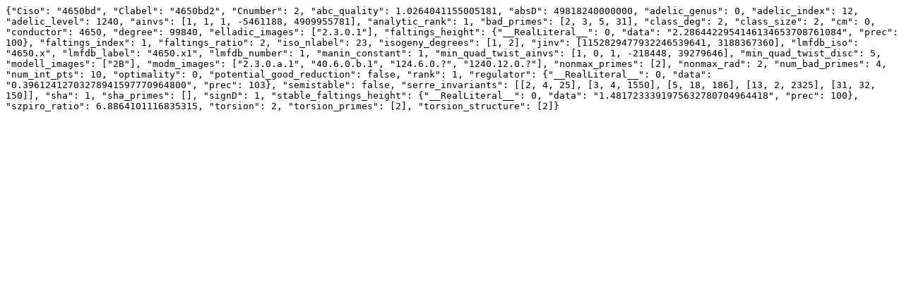

--- FILE ---
content_type: text/plain
request_url: https://www.lmfdb.org/EllipticCurve/Q/download_all/4650.x1
body_size: 1377
content:
{"Ciso": "4650bd", "Clabel": "4650bd2", "Cnumber": 2, "abc_quality": 1.0264041155005181, "absD": 49818240000000, "adelic_genus": 0, "adelic_index": 12, "adelic_level": 1240, "ainvs": [1, 1, 1, -5461188, 4909955781], "analytic_rank": 1, "bad_primes": [2, 3, 5, 31], "class_deg": 2, "class_size": 2, "cm": 0, "conductor": 4650, "degree": 99840, "elladic_images": ["2.3.0.1"], "faltings_height": {"__RealLiteral__": 0, "data": "2.2864422954146134653708761084", "prec": 100}, "faltings_index": 1, "faltings_ratio": 2, "iso_nlabel": 23, "isogeny_degrees": [1, 2], "jinv": [1152829477932246539641, 3188367360], "lmfdb_iso": "4650.x", "lmfdb_label": "4650.x1", "lmfdb_number": 1, "manin_constant": 1, "min_quad_twist_ainvs": [1, 0, 1, -218448, 39279646], "min_quad_twist_disc": 5, "modell_images": ["2B"], "modm_images": ["2.3.0.a.1", "40.6.0.b.1", "124.6.0.?", "1240.12.0.?"], "nonmax_primes": [2], "nonmax_rad": 2, "num_bad_primes": 4, "num_int_pts": 10, "optimality": 0, "potential_good_reduction": false, "rank": 1, "regulator": {"__RealLiteral__": 0, "data": "0.39612412703278941597770964800", "prec": 103}, "semistable": false, "serre_invariants": [[2, 4, 25], [3, 4, 1550], [5, 18, 186], [13, 2, 2325], [31, 32, 150]], "sha": 1, "sha_primes": [], "signD": 1, "stable_faltings_height": {"__RealLiteral__": 0, "data": "1.4817233391975632780704964418", "prec": 100}, "szpiro_ratio": 6.8864101116835315, "torsion": 2, "torsion_primes": [2], "torsion_structure": [2]}